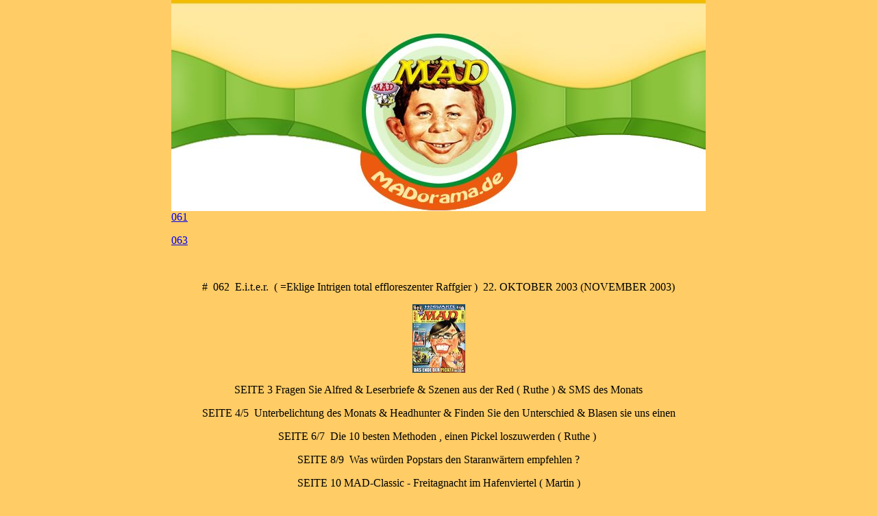

--- FILE ---
content_type: text/html; charset=UTF-8
request_url: https://madorama.de/Dino062.php
body_size: 1397
content:
<!DOCTYPE html PUBLIC "-//W3C//DTD HTML 4.01 Transitional//EN">

<html>
<body bgcolor="#ffcc66" topmargin="0" leftmargin="0" rightmargin="0" bottommargin="0"> 

<table border="0" cellpadding="0" cellspacing="0" width="780" height="100%" align="center"> 
<tr height="308"> 
<td> 
<table border="0" cellpadding="0" cellspacing="0" width="100%" align="center"> 
<tr> 
<td height="133" background="images/up1.jpg"> 
&nbsp; 
</td> 
</tr> 

<tr> 
<td height="36" background="images/up2.jpg" valign="top"> 
<table border="0" cellpadding="0" cellspacing="0" width="100%" height="12" align="center"> 
<tr> 
<td style="font-size: 1px"> 
&nbsp;
</td> 
</tr> 
</table> 

<table border="0" cellpadding="0" cellspacing="0" width="100%" align="center">
									<tr>
								
									
								 

</td> 

</td> 


</td> 

<td width="220" align="center" style="font-size: 9pt; color: #FFFFFF; FONT-FAMILY: Tahoma;"> 
&nbsp; 
</td> 


</td> 


</td> 


</td> 

</td> 
</tr> 
</table> 
</td> 
</tr> 

<tr> 
<td height="139" background="./images/up3.jpg"> 
&nbsp; 
</td> 
</tr> 
</table> 
</td> 
</tr> 
<p></p>
<tr height="23"> 
<td> 



		<p align="justify"></p>
		<p><a href="Dino061.php" target="_blank">061</a></p>
		<p></p>
				<p><a href="Dino063.php" target="_blank">063</a></p>
				<center>
					<center>
						<center>
							<center>
								<center>
									<center>
										<center>
											<center>
												<center>
													<center>
														<center>
															<center>
																<center>
																	<center>
																		<center>
																			<center>
																				<center>
																					<center>
																						<center>
																							<center>
																								<center>
																									<center>
																										<center>
																											<center>
																												<p>&nbsp;</p>
																												<p>#&nbsp; 062&nbsp; E.i.t.e.r.&nbsp; ( =Eklige Intrigen total effloreszenter Raffgier )&nbsp; 22. OKTOBER 2003 (NOVEMBER 2003)</p>
																												<p><img src="062.jpg" alt="" height="100" width="77" border="0"></p>
																												<p></p>
																												<p>SEITE 3 Fragen Sie Alfred &amp; Leserbriefe &amp; Szenen aus der Red ( Ruthe ) &amp; SMS des Monats  </p>
																												<p>SEITE 4/5&nbsp; Unterbelichtung des Monats &amp; Headhunter &amp; Finden Sie den Unterschied &amp; Blasen sie uns einen  </p>
																												<p>SEITE 6/7&nbsp; Die 10 besten Methoden , einen Pickel loszuwerden ( Ruthe )&nbsp;  </p>
																												<p>SEITE 8/9&nbsp; Was w&uuml;rden Popstars den Staranw&auml;rtern empfehlen ?  </p>
																												<p>SEITE 10 MAD-Classic - Freitagnacht im Hafenviertel ( Martin ) </p>
																												<p> SEITE 11 Gestern auf Planet D&ouml;ner  </p>
																												<p>SEITE 12/13&nbsp;MAD-Ratgeber f&uuml;r Superpickelsex  </p>
																												<p>SEITE 14 MAD-Classics&nbsp; Spion &amp; Spion </p>
																												<p> SEITE 16-19 MAD Mobel - Pfundskuren (&nbsp;Aragones )  </p>
																												<p>SEITE 20&nbsp; MAD News  </p>
																												<p>SEITE 21-24 GeDissed in MAD&acute;s Reality TV Report&nbsp;  </p>
																												<p>SEITE 26/27 MINI - POSTER&nbsp; &nbsp; </p>
																												<p>SEITE 28/29 Aus MAD'S Tierleben - Der gemeine Pickel  </p>
																												<p>SEITE 30&nbsp;Seit letzten Dienstag vor 30 Jahren  </p>
																												<p>SEITE 32/33&nbsp;MAD&acute;s Junior-Promi-High-School&nbsp; 3 - der Hausgeist  </p>
																												<p>SEITE 34/35 Spion &amp; Spion &nbsp;</p>
																												<p>SEITE 36/37 Anzeichen daf&uuml;r , dass sie sexuell eine Niete sind...  </p>
																												<p>SEITE 38/39 Die Unterschiede zwischen Hogwarts und ihrer Penne  </p>
																												<p>SEITE&nbsp;40-45 Filmparodie - MATRIX - VERLADEN  </p>
																												<p>SEITE 46&nbsp; MAD-Classic - Letzten Sonntag beim Marathonlauf ( Martin )&nbsp;&nbsp; </p>
																												<p>SEITE 47 Es war einmal...Der Froschk&ouml;nig  </p>
																												<p>SEITE 48 MAD&acute;s Almanach  </p>
																												<p>SEITE 51 SCHNURSTRAX&nbsp; TEIL 4 - A&nbsp; ( Hai )&nbsp; &nbsp;</p>
																												<p>R&Uuml;CKSEITE&nbsp; Werbung - Clearasil &nbsp;&nbsp;</p>
																												<p></p>
																											</center>
																										</center>
																									</center>
																								</center>
																							</center>
																						</center>
																					</center>
																				</center>
																			</center>
																		</center>
																	</center>
																</center>
															</center>
														</center>
													</center>
												</center>
											</center>
										</center>
									</center>
								</center>
							</center>
						</center>
					</center>
				</center>
			
			
</html>